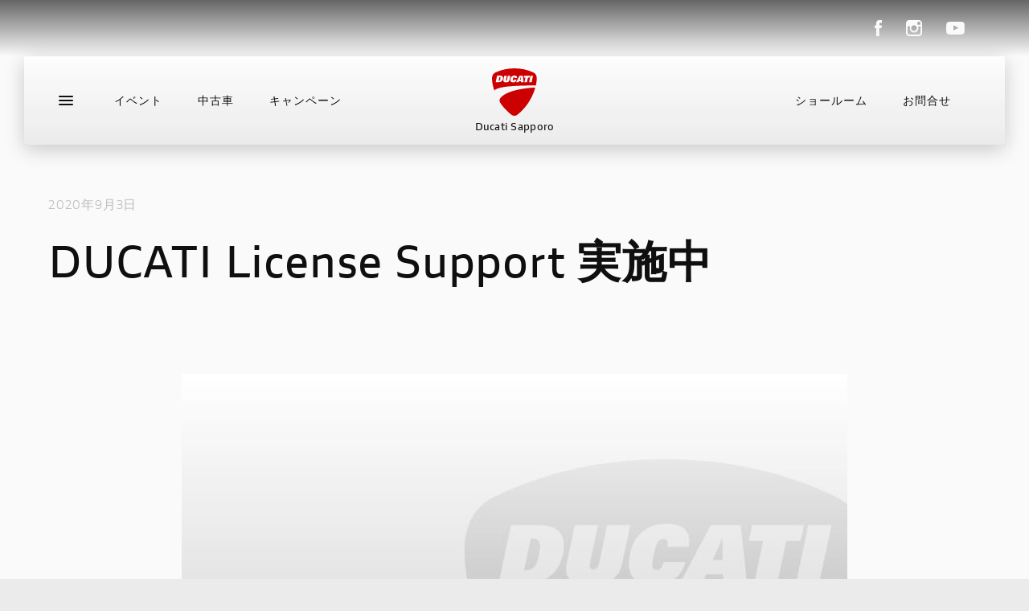

--- FILE ---
content_type: text/html; charset=UTF-8
request_url: https://ducati-sapporo.com/event/ducati-license-support-%E5%AE%9F%E6%96%BD%E4%B8%AD/
body_size: 3382
content:
<!DOCTYPE html>
<html lang="ja">
<head prefix="og: http://ogp.me/ns# fb: http://ogp.me/ns/fb# website: http://ogp.me/ns/website#">

<!-- Google tag (gtag.js) -->
<script async src="https://www.googletagmanager.com/gtag/js?id=G-72ZW7QCLT3"></script>
<script>
  window.dataLayer = window.dataLayer || [];
  function gtag(){dataLayer.push(arguments);}
  gtag('js', new Date());

  gtag('config', 'G-72ZW7QCLT3');
</script>
<meta charset="UTF-8">
<title>DUCATI License Support 実施中 | イベント | 【公式】ドゥカティ札幌 / Ducati Sapporo</title>
<meta name="description" content="&nbsp; 【先着100名様限定】 2輪免許取得サポートキャンペーンが始まりました。 キャンペーン期間：2020年9月1日~12月25日まで 2020年1月1日以降12月25日までに新規で自動二輪免許を取得し、「Duc…">
<meta property="og:title" content="DUCATI License Support 実施中 | イベント | 【公式】ドゥカティ札幌 / Ducati Sapporo">
<meta property="og:description" content="&nbsp; 【先着100名様限定】 2輪免許取得サポートキャンペーンが始まりました。 キャンペーン期間：2020年9月1日~12月25日まで 2020年1月1日以降12月25日までに新規で自動二輪免許を取得し、「Duc…">
<meta property="og:url" content="https://ducati-sapporo.com/event/ducati-license-support-%e5%ae%9f%e6%96%bd%e4%b8%ad/">
<meta property="og:site_name" content="【公式】ドゥカティ札幌 / Ducati Sapporo">
<meta property="og:type" content="website">
<meta name="twitter:card" content="summary_large_image">
<meta property="og:image" content="https://ducati-sapporo.com/assets/img/ogp.png">
<meta name="viewport" content="width=device-width,initial-scale=1.0,maximum-scale=1.0">

<meta name="msapplication-TileColor" content="#002f7e">
<meta name="theme-color" content="#ffffff">

<link href="/assets/css/ducati.css" rel="stylesheet">
<link href="/assets/css/style.css?v231003-2" rel="stylesheet">

<script>
	var dlib = { assetsPath: "/assets" }
</script></head>
<body class="page-event"><!-- ページ固有クラス -->

	<div class="d-topbar-header -gradient">
	<div class="body">
		<div class="left"></div>
		<div class="right">
			<div class="l-header-socials">
				<a href="https://www.facebook.com/people/Ducati-Sapporo-%E3%83%89%E3%82%A5%E3%82%AB%E3%83%86%E3%82%A3%E6%9C%AD%E5%B9%8C/100057590703942/" class="l-header-socials__link" target="_blank">
					<div class="l-header-socials__icon">
						<svg class="l-header-socials__icon__svg" viewBox="0 0 9 20">
							<use xlink:href="#social-fb"></use>
						</svg>
					</div>
				</a>
				<a href="https://www.instagram.com/ducatisapporo/" class="l-header-socials__link" target="_blank">
					<div class="l-header-socials__icon">
						<svg class="l-header-socials__icon__svg" viewBox="0 0 22 22">
							<use xlink:href="#social-instagram"></use>
						</svg>
					</div>
				</a>
				<a href="https://www.youtube.com/user/DucatiMotorHolding" class="l-header-socials__link" target="_blank">
					<div class="l-header-socials__icon">
						<svg class="l-header-socials__icon__svg" viewBox="0 0 23 20">
							<use xlink:href="#social-yt"></use>
						</svg>
					</div>
				</a>
			</div>
		</div>
	</div>
</div>

<div class="l-header-main d-header-main" data-js-headernavigation>
	<div class="sticky">
		<section class="body">
			<section class="top-wrap">
				<div class="hamburger" data-js-navtoggle>
					<span class="line"></span>
				</div>
				<div class="wrap" itemscope itemtype="http://schema.org/Organization">
					<div class="sx">
						<ul class="links">
							<li class="link">
								<a href="/event/">イベント</a>
							</li>
							<li class="link">
								<a href="/usedbikes/">中古車</a>
							</li>
							<li class="link">
								<a href="/campaign/">キャンペーン</a>
							</li>
						</ul>
					</div>
					<a href="/" class="mainlogo" itemprop="url">
						<img src="/assets/img/common/logo.svg" alt="DUCATI" itemprop="logo" class="l-header-logo">
						<p class="l-header-logo-text">Ducati Sapporo</p>	
					</a>
					<div class="dx">
						<ul class="links">
							<li class="link">
								<a href="/showroom/">ショールーム</a>
							</li>
							<li class="link">
								<a href="/contact/">お問合せ</a>
							</li>
						</ul>
						<div class="l-header-utility right">
							<div class="wrapcta">
								<a class="d-button -ghost-grey" href="/contact/">
									<span class="txt">お問合せ</span>
								</a>
							</div>
							<div class="go-top" data-js-scrollpagetop>
								<span class="icon">
									<svg class="icon icon--arrow-small-up" viewBox="0 0 28 14">
										<use xlink:href="#arrow-small-up"></use>
									</svg>
								</span>
							</div>
						</div>
					</div>
				</div>
			</section>
			<section class="level-one">
				<ul class="links">
					<li class="link u-mobile">
						<a href="/event/">イベント</a>
					</li>
					<li class="link u-mobile">
						<a href="/usedbikes/">中古車</a>
					</li>
					<li class="link u-mobile">
						<a href="/campaign/">キャンペーン</a>
					</li>
					<li class="link u-mobile">
						<a href="/showroom/">ショールーム</a>
					</li>
					<li class="link">
						<a href="https://www.ducati.com/jp/ja/bikes" target="_blank">新車</a>
					</li>
					<li class="link">
						<a href="/blog/category/ニュース/">ニュース</a>
					</li>
					<li class="link">
						<a href="/blog/">スタッフブログ</a>
					</li>
					<li class="link">
						<a href="/service/">サービス</a>
					</li>
					<li class="link">
						<a href="/staff/">スタッフ</a>
					</li>
					<li class="link">
						<a href="/doc/">Ducati Owner’s Club</a>
					</li>
					<li class="link">
						<a href="https://www.ducati.com/jp/ja/apparel" target="_blank">アパレル</a>
					</li>
					<li class="link">
						<a href="https://configurator.ducati.com/bikes/jp/ja/" target="_blank">コンフィギュレーター</a>
					</li>
					<li class="link">
						<a href="http://www.ducati-fs.jp/simulation/" target="_blank">お支払いシミュレーション</a>
					</li>
					<li class="link u-mobile">
						<a href="/contact/">お問合せ</a>
					</li>
				</ul>
			</section>
		</section>
	</div>
</div>
  <article class="article-single">
    <div class="article-single__inner">
      <div class="article-single__head">
                  <time class="article-single__date">2020年9月3日</time>
                <h2 class="article-single__title">DUCATI License Support 実施中</h2>
              </div>
      <figure class="article-single__eyecatch">
                  <img class="lazyload" data-srcset="/assets/img/common/default-thumbnail.jpg" alt="" data-object-fit="cover">
        				        
      </figure> 

      <div class="article-single__edit-area">
        <p>&nbsp;</p>
<p>【先着100名様限定】</p>
<p>2輪免許取得サポートキャンペーンが始まりました。</p>
<p>キャンペーン期間：2020年9月1日~12月25日まで</p>
<p>2020年1月1日以降12月25日までに新規で自動二輪免許を取得し、「Ducati License Support」への事前登録をされたお客様で、本キャンペーンの対象車種を同9月1日以降12月25日までにご成約・ご登録いただけるお客様先着100名様に、大型自動2輪免許（5万円）・普通自動2輪免許（3万円）を免許取得費用をサポートいたします。（サポート金額は車輌価格から相殺）</p>
<p>初めにこちらからエントリーが必須となります。</p>
<p>https://business.form-mailer.jp/fms/3ae0a882127083</p>
<p>このチャンスを利用して、2輪免許とドゥカティを取得しましょう！</p>
      </div>
      <div class="article-back">
        <a class="d-button -ghost-grey" href="/event/">
          <span class="txt">記事一覧に戻る</span>
        </a>     
      </div>
    </div>
  </article>
	
	<div class="l-store m-banner-wide d-banner-wide">
  <a href="/showroom/">
    <div class="wrapper">
      <picture class="image">
        <img class="lazyload" data-srcset="/assets/img/top/showroom.jpg" alt="" data-object-fit="cover">
      </picture>
      <div class="text">
        <span class="category">store</span>
        <h1 class="title">ドゥカティ札幌</h1>
        <span class="description">
          〒004-0811<br>北海道札幌市清田区美しが丘1条4丁目1-1<br>TEL.011-883-8000<br>FAX.011-883-9000<br>営業時間 10：00〜18：00<br>
          <span class="l-store__indent-text">定休日　3月〜10月：毎週水曜・第2・4火曜<br>11月〜2月：毎週火・水曜</span>
        </span>
      </div>
    </div>
  </a>
</div>	<div class="d-footer-main" data-js-footer-main>
	<section class="body">
		<div class="logo">
			<svg class="icon icon--logo-ducati" viewBox="0 0 136 26">
				<use xlink:href="#logo-ducati"></use>
			</svg>
		</div>
		<div class="iscroll">
			<ul class="links">
				<li class="item">
					<a href="/policy/disclaimer/" class="link">免責事項</a>
				</li>
				<li class="item">
					<a href="/policy/privacy/" class="link">プライバシーポリシー</a>
				</li>
			</ul>
		</div>
		<div class="copyright">Copyright © 2020 Ducati Sapporo. All rights reserved.</div>
		<div class="flex">
			<div class="box">
				<a href="https://scramblerducati.com/?ori=fo_li" class="scrambler">
					<span>Scrambler Ducati</span>
					<svg class="icon icon--logo-scrambler" viewBox="0 0 80 29">
						<use xlink:href="#logo-scrambler"></use>
					</svg>
				</a>
			</div>
			<div class="box socials">
				<a href="https://www.facebook.com/people/Ducati-Sapporo-%E3%83%89%E3%82%A5%E3%82%AB%E3%83%86%E3%82%A3%E6%9C%AD%E5%B9%8C/100057590703942/" class="link">
					<div class="ico">
						<svg class="icon icon--social-fb" viewBox="0 0 9 20">
							<use xlink:href="#social-fb"></use>
						</svg>
					</div>
				</a>
				<a href="https://www.instagram.com/ducatisapporo/" class="link">
					<div class="ico">
						<svg class="icon icon--social-instagram" viewBox="0 0 22 22">
							<use xlink:href="#social-instagram"></use>
						</svg>
					</div>
				</a>
				<a href="https://www.youtube.com/user/DucatiMotorHolding" class="link">
					<div class="ico">
						<svg class="icon icon--social-yt" viewBox="0 0 23 20">
							<use xlink:href="#social-yt"></use>
						</svg>
					</div>
				</a>
			</div>
			<div class="box"></div>
		</div>
	</section>
</div>	<script src="/assets/js/ducati.js"></script>
<script src="/assets/js/lib/bundle.js"></script>
<script charset="utf-8" src="https://static.line-scdn.net/liff/edge/2.1/sdk.js"></script>
<script src="/assets/js/script.js?v240403"></script></body>
</html>

--- FILE ---
content_type: text/css
request_url: https://ducati-sapporo.com/assets/css/style.css?v231003-2
body_size: 4211
content:
@charset "UTF-8";
:root {
  --widthPcDefault: 1330px;
  --breakPointSp: $mediaQuerySp;
  --breakPointTabPc: $mediaQueryPc;
  --sidePaddingSp1:10px;
  --sidePaddingPc1:30px;
  --colorBg1: #fafafa;
  --colorAccent1:#c00;
}

body {
  background: var(--colorBg1);
}

.u-padding-reset {
  padding: 0 !important;
}
.d-banner-wide.m-banner-wide .text .description {
  font-size: 15px;
}

.d-hero-banner.m-small-hero-banner {
  height: auto;
  min-height: 200px;
}

.d-header-main + *:not(.d-anchors-breadcrumbs):not(.d-hero-short-pre).m-small-hero-banner,
.d-header-main + .d-anchors-breadcrumbs + *:not(.d-hero-short-pre).m-small-hero-banner {
  padding-top: 80px;
}
.d-card-imgtext.m-card-imgtext .text {
  font-size: 19px;
}
.d-card-imgtext.m-card-imgtext .subtext {
  display: block;
  margin-top: 7px;
  font-size: 15px;
}

.article-searchbar {
  margin-top: 20px;
}

.article-menu {
  margin-bottom: 40px;
}

.article-pagination {
  padding-bottom: 0;
}

.article-single__inner {
  padding: 0 0 40px 0;
}

.article-single__eyecatch {
  margin: 0 var(--sidePaddingSp1);
  padding: 0;
  text-align: center;
}
.article-single__eyecatch img {
  max-width: 100%;
  vertical-align: bottom;
  height: auto;
}

.article-single__date {
  font-size: 14px;
  color: #BBBCBC;
  display: block;
  margin-bottom: 10px;
}

.article-single__description {
  font-size: 15px;
  line-height: 1.36;
  margin-top: 8px;
}

.article-single__title {
  font-size: 27px;
  line-height: 1.36;
  margin: 0;
}

.article-single__edit-area {
  padding: 40px calc(var(--sidePaddingSp1) * 2) 0;
  line-height: 1.8;
  font-size: 15px;
}
.article-single__edit-area > *:last-child {
  margin-bottom: 0;
}
.article-single__edit-area p {
  margin-top: 15px;
  margin-bottom: 15px;
}
.article-single__edit-area h3, .article-single__edit-area h4, .article-single__edit-area h5, .article-single__edit-area h6 {
  margin: 0 0 15px;
}
.article-single__edit-area *:not(h3):not(h4):not(h5):not(h6) + h3, .article-single__edit-area *:not(h3):not(h4):not(h5):not(h6) + h4, .article-single__edit-area *:not(h3):not(h4):not(h5):not(h6) + h5, .article-single__edit-area *:not(h3):not(h4):not(h5):not(h6) + h6 {
  margin-top: 35px;
}
.article-single__edit-area h3 {
  font-size: 24px;
  line-height: 1.54;
}
.article-single__edit-area h4 {
  font-size: 21px;
  line-height: 1.75;
}
.article-single__edit-area h5 {
  font-size: 18px;
  line-height: 1.75;
}
.article-single__edit-area h6 {
  font-size: 16px;
  line-height: 1.72;
}
.article-single__edit-area blockquote {
  background: #EDEDED;
  margin: 40px 0;
  padding: 35px 25px;
  position: relative;
}
.article-single__edit-area blockquote::before, .article-single__edit-area blockquote::after {
  content: "";
  position: absolute;
  width: 40px;
  height: 30px;
  background: no-repeat center center/contain;
}
.article-single__edit-area blockquote::before {
  background-image: url("/assets/img/common/icon_quote_before.svg");
  top: -10px;
  left: 30px;
}
.article-single__edit-area blockquote::after {
  background-image: url("/assets/img/common/icon_quote_after.svg");
  bottom: -10px;
  right: 30px;
}
.article-single__edit-area blockquote cite {
  display: block;
  text-align: right;
  font-style: normal;
  margin-top: 20px;
  color: #848484;
}
.article-single__edit-area a {
  text-decoration: underline;
}
.article-single__edit-area a[target=_blank]:after {
  content: "";
  display: inline-block;
  width: 14px;
  height: 14px;
  background: url("/assets/img/common/icon_link.svg") no-repeat center center/contain;
  margin: 0 6px 0 3px;
}
.article-single__edit-area ol, .article-single__edit-area ul {
  margin-top: 15px;
  margin-bottom: 15px;
}
.article-single__edit-area ol {
  padding: 0;
  list-style-position: inside;
}
.article-single__edit-area ol li {
  padding-left: 1.3em;
  text-indent: -1.3em;
}
.article-single__edit-area ul {
  list-style-type: none;
}
.article-single__edit-area ul li {
  padding-left: 1.3em;
  text-indent: -1.3em;
}
.article-single__edit-area ul li:before {
  content: "・ ";
}
.article-single__edit-area figure {
  margin: 40px 0;
  padding: 0;
}
.article-single__edit-area figcaption {
  font-size: 14px;
  color: #848484;
  margin-top: 15px;
}
.article-single__edit-area img {
  vertical-align: bottom;
  max-width: 100%;
  height: auto;
}

.article-pagination .wp-pagenavi {
  display: flex;
  align-items: center;
  justify-content: center;
  padding: 0 35px;
  position: relative;
  width: -webkit-fit-content;
  width: -moz-fit-content;
  width: fit-content;
  margin: 0 auto;
}
.article-pagination .wp-pagenavi a {
  text-decoration: none;
}
.article-pagination .wp-pagenavi .previouspostslink,
.article-pagination .wp-pagenavi .nextpostslink {
  position: absolute;
  top: 50%;
  transform: translateY(-50%);
  white-space: nowrap;
  text-indent: 100%;
  overflow: hidden;
  font-size: 0;
  line-height: 0;
  width: 25px;
  height: 25px;
}
.article-pagination .wp-pagenavi .previouspostslink:after,
.article-pagination .wp-pagenavi .nextpostslink:after {
  content: "";
  display: block;
  width: 10px;
  height: 10px;
  border: solid #666;
  transform: rotate(45deg);
  position: absolute;
  top: 7px;
  box-sizing: border-box;
}
.article-pagination .wp-pagenavi .previouspostslink {
  left: 0;
}
.article-pagination .wp-pagenavi .previouspostslink:after {
  border-width: 0 0 2px 2px;
  border-radius: 0 0 0 2px;
  left: 7px;
}
.article-pagination .wp-pagenavi .nextpostslink {
  right: 0;
}
.article-pagination .wp-pagenavi .nextpostslink:after {
  border-width: 2px 2px 0 0;
  border-radius: 0 2px 0 0;
  right: 7px;
}
.article-pagination .wp-pagenavi .page,
.article-pagination .wp-pagenavi .current {
  padding: 5px 10px;
}
.article-pagination .wp-pagenavi .current {
  font-weight: 900;
}

.article-back {
  text-align: center;
  margin-top: 70px;
  padding: 0 var(--sidePaddingSp1);
}
.article-back a {
  max-width: 378px;
  width: 100%;
}

.m-anchor-menu {
  display: flex;
  align-items: center;
  justify-content: center;
  flex-wrap: wrap;
}

.m-anchor-menu__link {
  text-decoration: none;
  width: 100%;
  height: 37px;
  display: flex;
  align-items: center;
  justify-content: center;
  font-size: clamp(0px, 4vw, 15px);
  border: 1px solid #A0A0A0;
  border-radius: 999px;
  position: relative;
}
.m-anchor-menu__link:after {
  content: "";
  display: block;
  width: 4px;
  height: 4px;
  border: solid #000;
  border-width: 0 1px 1px 0;
  transform: translateY(-50%) rotate(45deg);
  position: absolute;
  right: 17px;
  top: 50%;
}

.m-form {
  width: calc(100% - var(--sidePaddingSp1) * 2);
  margin: 0 auto 30px;
  padding-top: 50px;
}

.m-form__heading .title {
  margin-top: 0;
  margin-bottom: 0;
}

.m-form__block + .m-form__block {
  margin-top: 25px;
}

.m-form__title {
  display: block;
  font-size: 17px;
  font-weight: bold;
  margin-bottom: 15px;
}
.m-form__title small {
  font-size: 0.8em;
  display: inline-block;
  color: var(--colorAccent1);
}

.m-form__input input, .m-form__input textarea {
  width: 100%;
  background: none;
  -webkit-appearance: none;
     -moz-appearance: none;
          appearance: none;
  border: 1px solid #bbbcbc;
  font-size: 16px;
  box-sizing: border-box;
  font-family: inherit;
  border-radius: 0;
}
.m-form__input input::-moz-placeholder, .m-form__input textarea::-moz-placeholder {
  color: #000;
  opacity: 0.3;
}
.m-form__input input:-ms-input-placeholder, .m-form__input textarea:-ms-input-placeholder {
  color: #000;
  opacity: 0.3;
}
.m-form__input input::placeholder, .m-form__input textarea::placeholder {
  color: #000;
  opacity: 0.3;
}
.m-form__input input:focus, .m-form__input textarea:focus {
  outline: none;
}
.m-form__input input {
  border-width: 0 0 1px 0;
  padding: 0 15px 10px 15px;
}
.m-form__input textarea {
  padding: 15px;
  height: 180px;
  line-height: 1.5;
}
.m-form__input--error input, .m-form__input--error textarea {
  border-color: var(--colorAccent1);
}
.m-form__input--error input::-moz-placeholder, .m-form__input--error textarea::-moz-placeholder {
  color: var(--colorAccent1);
}
.m-form__input--error input:-ms-input-placeholder, .m-form__input--error textarea:-ms-input-placeholder {
  color: var(--colorAccent1);
}
.m-form__input--error input::placeholder, .m-form__input--error textarea::placeholder {
  color: var(--colorAccent1);
}

.m-form__note {
  font-size: 15px;
  line-height: 1.65;
  text-indent: -1em;
  padding-left: 1em;
  margin-top: 20px;
}
.m-form__note + p {
  margin-top: 0.7em;
}

.m-form__button {
  margin-top: 40px;
  display: flex;
  align-items: center;
  justify-content: center;
}

.m-form__button__item {
  width: 100%;
  max-width: 240px;
}
.m-form__button__item .d-button {
  max-width: 100%;
  width: 100%;
}

.m-form__confirm__text {
  font-size: 15px;
  line-height: 1.65;
}

.m-form__text {
  font-size: 16px;
  line-height: 1.65;
}
.m-form__text + .m-form__text {
  margin-top: 1em;
}

.m-form__error {
  color: var(--colorAccent1);
  background: rgba(255, 0, 0, 0.1);
  padding: 5px 10px;
  margin-top: 10px;
  letter-spacing: 0.04em;
}

.m-form__date {
  display: flex;
  align-items: center;
  margin-top: 20px;
  position: relative;
  width: -webkit-fit-content;
  width: -moz-fit-content;
  width: fit-content;
}
.m-form__date + .m-form__date {
  margin-top: 25px;
}
.m-form__date input[type=date] {
  width: 206px;
  height: 20px;
  padding-bottom: 5px;
  padding-left: 35px;
  position: relative;
}
.m-form__date input[type=date]::-webkit-calendar-picker-indicator {
  opacity: 0;
  position: absolute;
  top: 0;
  left: 0;
  width: 100%;
  height: 100%;
}
.m-form__date input[type=date]::-webkit-inner-spin-button {
  -webkit-appearance: none;
}
.m-form__date input[type=date]::-webkit-clear-button {
  -webkit-appearance: none;
}
.m-form__date::after {
  content: "";
  display: inline-block;
  position: absolute;
  width: 16px;
  height: 16px;
  top: 0;
  right: 0;
  background-image: url("/assets/img/common/icon_calendar.svg");
  background-repeat: no-repeat;
  background-size: contain;
  box-sizing: content-box;
  pointer-events: none;
}

.m-form__date__title {
  width: 105px;
  position: relative;
  display: inline-block;
  font-size: 16px;
}

.m-form__radio-box {
  display: flex;
  width: 100%;
  flex-wrap: wrap;
  gap: 0 0;
  margin-top: 20px;
}

.m-form__radio {
  margin-right: 25px;
  position: relative;
}
.m-form__radio--add-input {
  display: flex;
  align-items: flex-end;
  width: 100%;
  margin-right: 0;
  gap: 20px;
}
.m-form__radio--add-input .m-form__input {
  flex: 1 1;
  position: relative;
  z-index: 2;
}
.m-form__radio input[type=radio] {
  -webkit-appearance: none;
     -moz-appearance: none;
          appearance: none;
  opacity: 0;
  position: absolute;
  width: 100%;
  height: 100%;
  left: 0;
  top: 0;
}
.m-form__radio input[type=radio]:checked + .m-form__radio-part::after {
  content: "";
  display: inline-block;
  position: absolute;
  top: 11px;
  left: 8px;
  width: 13px;
  height: 13px;
  border-radius: 50%;
  background-color: #666;
}

.m-form__radio-part {
  font-size: 17px;
  line-height: 35px;
  display: flex;
  align-items: center;
  position: relative;
}
.m-form__radio-part::before {
  content: "";
  display: inline-block;
  width: 25px;
  height: 25px;
  border-radius: 50%;
  border: 2px solid #666;
  margin-right: 10px;
}

.m-breadcrumb__list {
  display: flex;
  align-items: center;
}

.m-breadcrumb__item {
  font-size: 13px;
  color: #666666;
  display: flex;
  align-items: center;
}
.m-breadcrumb__item:last-child {
  color: #BBBCBC;
}
.m-breadcrumb__item:not(:last-child) {
  margin-right: 12px;
}
.m-breadcrumb__item:not(:last-child):after {
  content: "";
  display: block;
  width: 4px;
  height: 4px;
  border: solid #BBBCBC;
  border-width: 1px 1px 0 0;
  transform: rotate(45deg);
  margin-left: 8px;
  margin-bottom: 1px;
}

.m-breadcrumb__text {
  text-decoration: none;
  display: block;
  padding: 5px 0;
}

.m-no-gmenu-section {
  padding-bottom: 70px;
  margin-bottom: 0;
}

.l-header-socials {
  display: flex;
}

.l-header-socials__link {
  padding: 10px 15px;
}

.l-header-socials__icon {
  max-width: 25px;
  height: 20px;
  width: auto;
  display: block;
  fill: #666;
}

.l-header-socials__icon__svg {
  height: 100%;
}

.d-header-main.l-header-main .top-wrap > .wrap > .mainlogo img.l-header-logo {
  transition: all 0.3s;
}
.d-header-main.l-header-main .l-header-logo-text {
  font-size: 10px;
  letter-spacing: 0.02em;
  font-weight: 600;
  white-space: nowrap;
  margin-top: 7px;
}
.d-header-main.l-header-main .l-header-utility {
  display: flex;
}
.d-header-main.l-header-main .l-header-utility .d-button {
  width: 160px;
}
.d-header-main.l-header-main .l-header-utility .go-top {
  display: block;
  opacity: 1;
  margin-top: 5px;
}
.d-header-main.l-header-main.-service .l-header-logo-text {
  transition: all 0.3s;
}
.d-header-main.l-header-main.-service > .sticky .top-wrap > .wrap {
  transform: none;
  opacity: 1;
}
.d-header-main.l-header-main.-navopen > .sticky .top-wrap > .wrap {
  transform: none;
  opacity: 1;
}

.m-small-header.d-header-main .top-wrap {
  height: 75px;
}
.m-small-header.d-header-main .top-wrap > .wrap {
  justify-content: center;
}
.m-small-header.d-header-main > .sticky {
  padding-top: 10px;
}
.m-small-header.d-header-main.l-header-main .top-wrap > .wrap > .mainlogo img.l-header-logo {
  width: 40px;
}
.m-small-header.d-header-main.l-header-main .l-header-logo-text {
  font-size: 10px;
}

.l-store {
  padding-top: 40px;
  padding-bottom: 50px;
}

.l-store__indent-text {
  display: block;
  text-indent: -4.2em;
  padding-left: 4.2em;
}

.m-small-footer {
  padding-bottom: 40px;
}
.m-small-footer .body .logo {
  margin-bottom: 20px;
}
@media (min-width: 46.25em) {
  .u-sp {
    display: none !important;
  }
  .d-banner-wide.m-banner-wide--reverse .wrapper {
    flex-direction: row-reverse;
  }
  .d-banner-wide.m-banner-wide .text {
    min-height: 300px;
    justify-content: flex-start;
  }
  .d-banner-wide.m-banner-wide .text .description {
    line-height: 1.8;
    font-size: 16px;
  }
  .d-banner-wide.m-banner-wide .d-link:last-of-type {
    padding-top: 5px;
    margin-top: auto;
    margin-bottom: 0;
  }
  .d-hero-banner.m-small-hero-banner {
    min-height: 300px;
  }
  .d-header-main + *:not(.d-anchors-breadcrumbs):not(.d-hero-short-pre).m-small-hero-banner,
.d-header-main + .d-anchors-breadcrumbs + *:not(.d-hero-short-pre).m-small-hero-banner {
    padding-top: 150px;
  }
  .d-card-imgtext.m-card-imgtext .text {
    font-size: 24px;
  }
  .d-card-imgtext.m-card-imgtext .subtext {
    line-height: 1.8;
    margin-top: 12px;
  }
  .article-searchbar {
    margin-top: 15px;
  }
  .article-menu {
    width: calc(100% - var(--sidePaddingPc1) * 2);
    max-width: var(--widthPcDefault);
    margin-right: auto;
    margin-left: auto;
    display: flex;
    justify-content: flex-end;
    margin-bottom: 40px;
  }
  .article-menu .d-select {
    min-width: 330px;
  }
  .article-single__inner {
    width: calc(100% - var(--sidePaddingPc1) * 2);
    max-width: var(--widthPcDefault);
    margin-right: auto;
    margin-left: auto;
    padding: 0 0 100px;
  }
  .article-single__eyecatch {
    margin: 0 var(--sidePaddingPc1) 0;
  }
  .article-single__head {
    padding: 0 var(--sidePaddingPc1) 0;
    margin-bottom: 100px;
  }
  .article-single__date {
    font-size: 16px;
    margin-bottom: 20px;
  }
  .article-single__description {
    margin-top: 10px;
    font-size: 16px;
  }
  .article-single__title {
    line-height: 1.5;
    font-size: 55px;
  }
  .article-single__edit-area {
    padding: 100px var(--sidePaddingPc1) 0;
    font-size: 16px;
  }
  .article-single__edit-area p {
    margin-top: 20px;
    margin-bottom: 20px;
  }
  .article-single__edit-area h3, .article-single__edit-area h4, .article-single__edit-area h5, .article-single__edit-area h6 {
    margin-bottom: 20px;
  }
  .article-single__edit-area *:not(h3):not(h4):not(h5):not(h6) + h3, .article-single__edit-area *:not(h3):not(h4):not(h5):not(h6) + h4, .article-single__edit-area *:not(h3):not(h4):not(h5):not(h6) + h5, .article-single__edit-area *:not(h3):not(h4):not(h5):not(h6) + h6 {
    margin-top: 55px;
  }
  .article-single__edit-area h3 {
    font-size: 32px;
  }
  .article-single__edit-area h4 {
    font-size: 28px;
  }
  .article-single__edit-area h5 {
    font-size: 24px;
  }
  .article-single__edit-area h6 {
    font-size: 20px;
  }
  .article-single__edit-area blockquote {
    padding: 40px;
  }
  .article-single__edit-area blockquote::before, .article-single__edit-area blockquote::after {
    width: 50px;
    height: 40px;
  }
  .article-single__edit-area blockquote::before {
    top: -15px;
  }
  .article-single__edit-area blockquote::after {
    bottom: -15px;
  }
  .article-single__edit-area a:hover {
    text-decoration: none;
  }
  .article-single__edit-area ol, .article-single__edit-area ul {
    margin-top: 20px;
    margin-bottom: 20px;
  }
  .article-single__edit-area figure {
    margin-top: 70px;
    margin-bottom: 70px;
  }
  .article-single__edit-area figcaption {
    margin-top: 20px;
  }
  .article-pagination .wp-pagenavi .previouspostslink:after,
.article-pagination .wp-pagenavi .nextpostslink:after {
    transition: 0.2s;
  }
  .article-pagination .wp-pagenavi .previouspostslink:hover:after,
.article-pagination .wp-pagenavi .nextpostslink:hover:after {
    border-color: var(--colorAccent1);
  }
  .article-pagination .wp-pagenavi .previouspostslink:hover:after {
    transform: rotate(45deg) translate(-3px, 3px);
  }
  .article-pagination .wp-pagenavi .nextpostslink:hover:after {
    transform: rotate(45deg) translate(3px, -3px);
  }
  .article-back {
    margin-top: 120px;
    padding-left: var(--sidePaddingSp1);
    padding-right: var(--sidePaddingSp1);
  }
  .m-anchor-menu {
    gap: 0 15px;
  }
  .m-anchor-menu__link {
    font-size: 15px;
    width: 200px;
    transition: 0.4s;
  }
  .m-anchor-menu__link:hover {
    border-color: #000;
  }
  .m-form {
    width: calc(100% - var(--sidePaddingPc1) * 2);
    max-width: 700px;
    padding-top: 95px;
    margin: 0 auto;
  }
  .m-form__heading .title {
    padding-bottom: 50px;
  }
  .m-form__note {
    margin-top: 30px;
  }
  .m-form__button {
    margin-top: 55px;
    gap: 0 20px;
    flex-direction: row-reverse;
  }
  .m-form__text {
    text-align: center;
  }
  .m-form__radio-box {
    gap: 20px 0;
  }
  .m-breadcrumb__item {
    font-size: 14px;
  }
  .m-no-gmenu-section {
    padding-top: 95px;
    padding-bottom: 100px;
  }
  .d-header-main.l-header-main .l-header-logo-text {
    font-size: 13px;
    margin-top: 7px;
  }
  .d-header-main.l-header-main.-service .top-wrap > .wrap > .mainlogo img.l-header-logo {
    width: 40px;
  }
  .d-header-main.l-header-main.-service .l-header-logo-text {
    font-size: 11px;
    margin-top: -5px;
  }
  .m-small-header.d-header-main > .sticky {
    padding-top: 30px;
  }
  .m-small-header.d-header-main.l-header-main .l-header-logo-text {
    font-size: 11px;
    margin-top: -5px;
  }
  .l-store {
    padding-top: 140px;
    padding-bottom: 140px;
  }
  .m-small-footer {
    padding-bottom: 60px;
  }
}
@media (min-width: 61.25em) {
  .u-mobile {
    display: none !important;
  }
  .u-tab {
    display: none !important;
  }
  .d-header-main.l-header-main .l-header-utility {
    display: none;
  }
}
@media (max-width: 46.24em) {
  .u-tabpc {
    display: none !important;
  }
  .u-tab {
    display: none !important;
  }
  .d-banner-wide.m-banner-wide .image {
    height: 50vw;
  }
  .d-banner-wide.m-banner-wide .text {
    padding: 23px 25px;
  }
  .d-banner-wide.m-banner-wide .text .category {
    font-size: 13px;
    margin-bottom: 4px;
  }
  .d-banner-wide.m-banner-wide .text .title {
    font-size: 19px;
    margin-bottom: 7px;
  }
  .d-card-imgtext.m-card-imgtext .title {
    font-size: 13px;
    margin-bottom: 3px;
  }
  .d-card-imgtext.m-card-imgtext--sp-flex-break {
    display: block;
  }
  .d-card-imgtext.m-card-imgtext--sp-flex-break .picture {
    height: 50vw;
    width: 100%;
  }
  .article-menu .d-select {
    width: 100%;
  }
  .article-single__head {
    margin: 0 var(--sidePaddingSp1) 20px;
  }
  .m-anchor-menu {
    max-width: calc(100% - var(--sidePaddingSp1) * 2);
    margin-right: auto;
    margin-left: auto;
    gap: 10px;
  }
  .m-anchor-menu__item {
    width: calc((100% - 10px) / 2);
  }
  .m-form__button {
    flex-direction: column;
    gap: 15px;
  }
  .m-form__radio--add-input {
    display: block;
  }
  .m-form__radio-part {
    width: 130px;
    margin-bottom: 15px;
  }
  .d-header-main.l-header-main .l-header-utility {
    display: none;
  }
  .d-header-main.l-header-main.-service > .sticky {
    padding-top: 10px;
  }
}
@media (max-width: 61.24em) {
  .u-pc {
    display: none !important;
  }
}
@media (min-width: 46.25em) and (max-width: 61.24em) {
  .d-header-main.l-header-main .top-wrap > .wrap > .mainlogo img.l-header-logo {
    width: 45px;
  }
  .d-header-main.l-header-main .level-one .links {
    display: block;
  }
  .d-header-main.l-header-main .level-one .links:first-child {
    padding-top: 20px;
  }
  .d-header-main.l-header-main .level-one .links:last-child {
    padding-bottom: 20px;
  }
  .d-header-main.l-header-main .level-one .links > .link > a {
    padding-top: 15px;
    padding-bottom: 15px;
  }
}
/*# sourceMappingURL=map/style.css.map */


--- FILE ---
content_type: image/svg+xml
request_url: https://ducati-sapporo.com/assets/img/common/logo.svg
body_size: 640
content:
<?xml version="1.0" encoding="UTF-8"?><svg id="_イヤー_1" xmlns="http://www.w3.org/2000/svg" viewBox="0 0 52.849 56.5"><defs><style>.cls-1{fill:#c00;}</style></defs><path class="cls-1" d="M36.7,24.3c-15.1,2.4-22.4,6.4-26,10.1-2.7,2.9-1.8,5.1-1.1,6.4,2.3,3.6,4.9,6.8,8.3,10.1,1.1,1.1,4.5,4.2,5.9,5,1.2,.6,2.5,.6,2.5,.6,0,0,1.3,0,2.5-.6,1.5-.7,4.9-3.9,5.9-5,5.6-5.6,9-10.5,12.7-18.3,1.6-3.4,2.8-6.8,3.5-9.7-3.1,0-7.8,.4-14.2,1.4ZM9,10.6h-.3l-.9,4.2h.3c.5,0,.8-.2,1.1-.5s.4-.9,.6-1.6,.2-1.3,.1-1.6c-.2-.4-.4-.5-.9-.5ZM48.9,5C41.5,1.4,33.6,0,26.4,0S11.3,1.4,3.9,5C1.3,6.3,0,8.7,0,12.3c0,.7,.1,1.5,.2,2.4v.4c.2,1.8,.8,6.1,2.5,11.3,2-2.5,9.8-4.7,23.7-5.4,13.1-.7,22.4-.6,25.3-.6,.5-2.4,.8-4.3,.9-5.3l.1-.4c.6-4.9-.6-8.1-3.8-9.7ZM12.9,12.7c-.5,2.3-2.3,3.7-4.7,3.7h-3.8l1.6-7.7h3.6c3.2,.1,3.8,1.8,3.3,4Zm3.6,4c-2.3,0-3.5-.9-3.1-2.8l1.1-5.1h3l-1.1,5c-.1,.6,.1,.8,.4,.8s.7-.2,.8-.8l1.1-5h3l-1.1,5.1c-.3,1.9-1.8,2.8-4.1,2.8Zm8.3,0c-2.7,0-3.6-1.6-3.1-4.1,.4-2.4,2.2-4,4.8-4,2,0,3.4,.8,2.9,3h-2.8c.1-.9-.1-1.1-.5-1.1-.8,0-1,.8-1.3,2s-.4,2,.4,2c.4,0,.7-.2,.9-1.1h2.8c-.3,2.4-2.2,3.3-4.1,3.3Zm9.3-.2v-1.2h-2.2l-.6,1.2h-2.9l4.1-7.7h3.9l.8,7.7h-3.1Zm7.1,0h-3l1.2-5.6h-1.9l.4-2.1h6.8l-.4,2.1h-1.9l-1.2,5.6Zm5.5,0h-3l1.6-7.7h3l-1.6,7.7Zm-14-3.1h1.3v-2.9l-1.3,2.9Z"/></svg>

--- FILE ---
content_type: application/javascript
request_url: https://ducati-sapporo.com/assets/js/script.js?v240403
body_size: 1609
content:
var breakPoint={sp:window.getComputedStyle(document.documentElement).getPropertyValue("--breakPointSp"),tabPc:window.getComputedStyle(document.documentElement).getPropertyValue("--breakPointTabPc")};(function(){var select=document.querySelectorAll(".js-select-url");select.forEach(function(tgt){tgt.addEventListener("change",function(){document.location.href=tgt.options[tgt.selectedIndex].value})})})();(function(){var form=document.querySelector("form[data-recaptcha-form]");if(!form)return;form.addEventListener("submit",onSubmit);function onSubmit(e){e.preventDefault();grecaptcha.ready(function(){grecaptcha.execute("6LejII0gAAAAAEWIo-loExCVwfT7rHtDg4BWkoSd",{action:"submit"}).then(function(token){var recaptchaToken=document.getElementById("recaptchaToken");recaptchaToken.value=token;form.submit()})})}})();var serviceTab=function(){var tabwrap=document.querySelector(".service-category__tab");var tabs=document.getElementsByClassName("service-category__tab__button");var bodys=document.getElementsByClassName("service-category__description");if(!tabwrap)return;var initialNumber=0;tabs[initialNumber].querySelector(".d-tab").classList.add("-active");bodys[initialNumber].classList.add("is-show");for(var i=0;i<tabs.length;i++){tabs[i].addEventListener("click",tabSwitch,false)}function tabSwitch(){var activeTab=tabwrap.querySelector(".-active");activeTab.classList.remove("-active");var nextTab=this.querySelector(".d-tab");nextTab.classList.add("-active");var activeNumber=Number(nextTab.dataset.tab);for(var _i=0;_i<bodys.length;_i++){if(bodys[_i].classList.contains("is-show")){bodys[_i].classList.remove("is-show")}if(Number(bodys[_i].dataset.tab)==activeNumber){bodys[_i].classList.add("is-show")}}}}();var reservationConnectLINE=function(){var targetForm=$(".js-reservationForm");if(!targetForm.length)return;$(document).ready(function(){var liffId="2000987623-PNOdnBbZ";initializeLiff(liffId)});function initializeLiff(liffId){liff.init({liffId:liffId}).then(function(){initializeApp()})["catch"](function(err){console.log("LIFF Initialization failed ",err)})}function sendText(text){liff.sendMessages([{"type":"text","text":text}]).then(function(){liff.closeWindow()})["catch"](function(error){window.alert("Failed to send message "+error)})}var params=new URL(document.location).searchParams;var key=params.get("key");$(function(){targetForm.submit(function(){var date1=$("input[name=\"date1\"]").val();var date2=$("input[name=\"date2\"]").val();var lastName=$("input[name=\"lastName\"]").val();var firstName=$("input[name=\"firstName\"]").val();var tel=$("input[name=\"tel\"]").val();var model=$("input[name=\"model\"]").val();var service=$("input[name=\"service\"]:checked").val();var serviceOther=$("input[name=\"serviceOther\"]").val();var detail=$("textarea[name=\"detail\"]").val();var messageTitle="-\u3010\u5165\u5EAB\u4E88\u7D04\u304A\u7533\u3057\u8FBC\u307F\u5185\u5BB9\u3011-";var msg="".concat(messageTitle,"\n[\u4F5C\u696D\u5E0C\u671B\u65E5\u2460]").concat(date1,"\n[\u4F5C\u696D\u5E0C\u671B\u65E5\u2461]").concat(date2,"\n[\u304A\u540D\u524D]").concat(lastName," ").concat(firstName,"\n[\u96FB\u8A71\u756A\u53F7]").concat(tel,"\n[\u8ECA\u7A2E\u540D]").concat(model,"\n[\u5E0C\u671B\u30B5\u30FC\u30D3\u30B9]").concat(service,"\n").concat(serviceOther,"\n[\u5099\u8003]").concat(detail);sendText(msg);return false})})}();var calendarSlider=function(){var target=".js-calendarSlider";var targetElem=document.querySelector(target);if(!targetElem)return;var slides=targetElem.querySelectorAll(".swiper-slide");var shouldSliderDisabled=slides.length<=1;function setHeight(){var activeSlide=targetElem.querySelector(".swiper-slide-active");targetElem.style.height="";var activeHeight=activeSlide.clientHeight;targetElem.style.height=activeHeight+"px"}var slider=new Swiper(target,{navigation:{nextEl:".calendar-slider__arrow--next",prevEl:".calendar-slider__arrow--prev"},on:{init:function init(e){setHeight()},slideChangeTransitionStart:function slideChangeTransitionStart(e){setHeight()}}});if(shouldSliderDisabled){targetElem.classList.add("is-arrow-none");slider.destroy()}}();
//# sourceMappingURL=map/script.js.map
